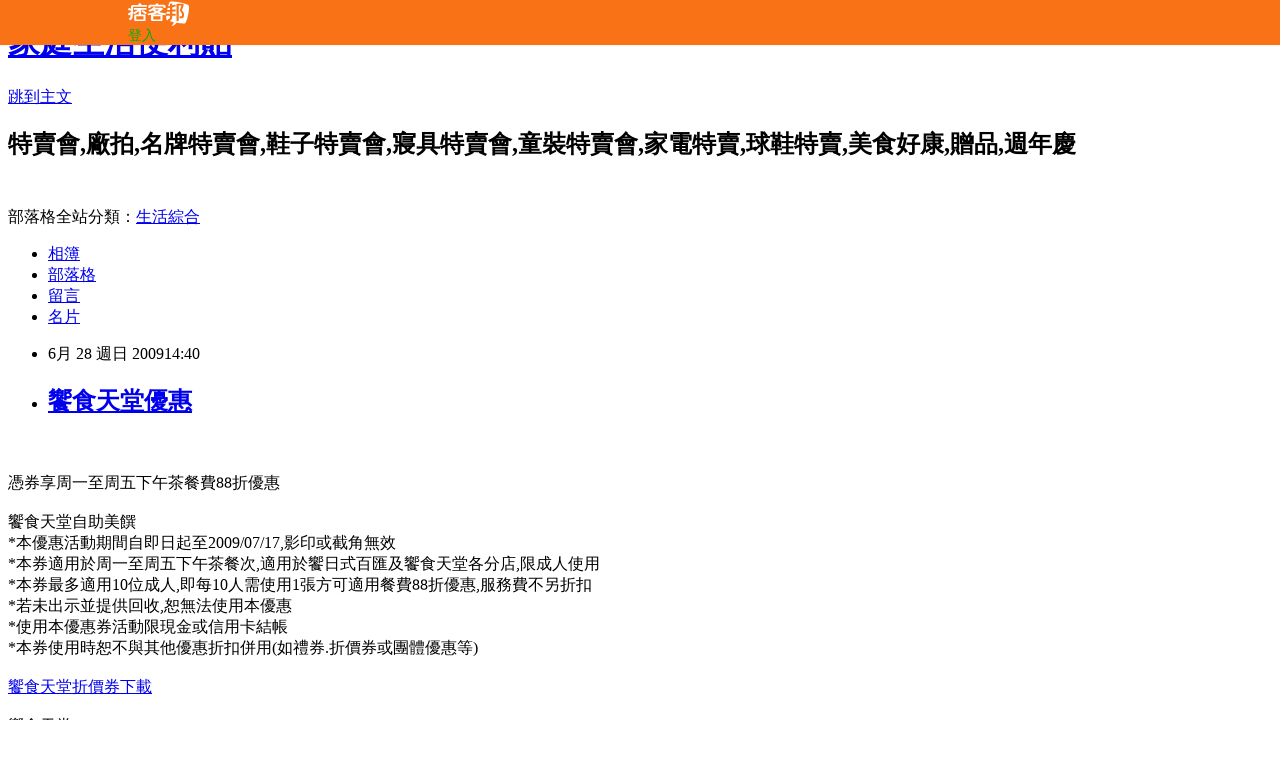

--- FILE ---
content_type: application/javascript
request_url: https://hotsale.pixnet.net/_next/static/chunks/f1209a4c389baac8.js
body_size: 45291
content:
(globalThis.TURBOPACK||(globalThis.TURBOPACK=[])).push(["object"==typeof document?document.currentScript:void 0,28541,e=>{"use strict";var t=e.i(43476),r=e.i(71645);function n({data:e}){let n=(0,r.useRef)(!1),i=e?.data||"";return(0,r.useEffect)(()=>{var e;if(n.current)return;n.current=!0;let t=document.getElementById("footer");if(!t)return;t.innerHTML="";let r=document.createRange();r.selectNode(t);let a=r.createContextualFragment(i),s=Array.from(a.querySelectorAll("script"));s.forEach(e=>e.remove()),t.appendChild(a),e=()=>{var e;let t;e=s,(t=r=>{if(r>=e.length)return;let n=e[r],i=document.createElement("script");for(let{name:e,value:t}of Array.from(n.attributes))i.setAttribute(e,t);if(n.src){i.src=n.src,i.async=!1,i.onload=()=>t(r+1),i.onerror=()=>t(r+1),document.body.appendChild(i);return}setTimeout(()=>{i.text=`
        try {
          ${n.textContent||""}
        } catch (e) {
          console.warn("[legacy footer script skipped]", e);
        }
      `,document.body.appendChild(i),t(r+1)},1e3)})(0)},requestAnimationFrame(()=>{requestAnimationFrame(e)})},[]),(0,t.jsx)("div",{id:"footer"})}e.s(["default",()=>n])},22315,(e,t,r)=>{e.e,t.exports=function(){"use strict";var e="millisecond",t="second",r="minute",n="hour",i="week",a="month",s="quarter",o="year",l="date",u="Invalid Date",d=/^(\d{4})[-/]?(\d{1,2})?[-/]?(\d{0,2})[Tt\s]*(\d{1,2})?:?(\d{1,2})?:?(\d{1,2})?[.:]?(\d+)?$/,c=/\[([^\]]+)]|Y{1,4}|M{1,4}|D{1,2}|d{1,4}|H{1,2}|h{1,2}|a|A|m{1,2}|s{1,2}|Z{1,2}|SSS/g,f=function(e,t,r){var n=String(e);return!n||n.length>=t?e:""+Array(t+1-n.length).join(r)+e},h="en",m={};m[h]={name:"en",weekdays:"Sunday_Monday_Tuesday_Wednesday_Thursday_Friday_Saturday".split("_"),months:"January_February_March_April_May_June_July_August_September_October_November_December".split("_"),ordinal:function(e){var t=["th","st","nd","rd"],r=e%100;return"["+e+(t[(r-20)%10]||t[r]||t[0])+"]"}};var p="$isDayjsObject",b=function(e){return e instanceof y||!(!e||!e[p])},g=function e(t,r,n){var i;if(!t)return h;if("string"==typeof t){var a=t.toLowerCase();m[a]&&(i=a),r&&(m[a]=r,i=a);var s=t.split("-");if(!i&&s.length>1)return e(s[0])}else{var o=t.name;m[o]=t,i=o}return!n&&i&&(h=i),i||!n&&h},x=function(e,t){if(b(e))return e.clone();var r="object"==typeof t?t:{};return r.date=e,r.args=arguments,new y(r)},v={s:f,z:function(e){var t=-e.utcOffset(),r=Math.abs(t);return(t<=0?"+":"-")+f(Math.floor(r/60),2,"0")+":"+f(r%60,2,"0")},m:function e(t,r){if(t.date()<r.date())return-e(r,t);var n=12*(r.year()-t.year())+(r.month()-t.month()),i=t.clone().add(n,a),s=r-i<0,o=t.clone().add(n+(s?-1:1),a);return+(-(n+(r-i)/(s?i-o:o-i))||0)},a:function(e){return e<0?Math.ceil(e)||0:Math.floor(e)},p:function(u){return({M:a,y:o,w:i,d:"day",D:l,h:n,m:r,s:t,ms:e,Q:s})[u]||String(u||"").toLowerCase().replace(/s$/,"")},u:function(e){return void 0===e}};v.l=g,v.i=b,v.w=function(e,t){return x(e,{locale:t.$L,utc:t.$u,x:t.$x,$offset:t.$offset})};var y=function(){function f(e){this.$L=g(e.locale,null,!0),this.parse(e),this.$x=this.$x||e.x||{},this[p]=!0}var h=f.prototype;return h.parse=function(e){this.$d=function(e){var t=e.date,r=e.utc;if(null===t)return new Date(NaN);if(v.u(t))return new Date;if(t instanceof Date)return new Date(t);if("string"==typeof t&&!/Z$/i.test(t)){var n=t.match(d);if(n){var i=n[2]-1||0,a=(n[7]||"0").substring(0,3);return r?new Date(Date.UTC(n[1],i,n[3]||1,n[4]||0,n[5]||0,n[6]||0,a)):new Date(n[1],i,n[3]||1,n[4]||0,n[5]||0,n[6]||0,a)}}return new Date(t)}(e),this.init()},h.init=function(){var e=this.$d;this.$y=e.getFullYear(),this.$M=e.getMonth(),this.$D=e.getDate(),this.$W=e.getDay(),this.$H=e.getHours(),this.$m=e.getMinutes(),this.$s=e.getSeconds(),this.$ms=e.getMilliseconds()},h.$utils=function(){return v},h.isValid=function(){return this.$d.toString()!==u},h.isSame=function(e,t){var r=x(e);return this.startOf(t)<=r&&r<=this.endOf(t)},h.isAfter=function(e,t){return x(e)<this.startOf(t)},h.isBefore=function(e,t){return this.endOf(t)<x(e)},h.$g=function(e,t,r){return v.u(e)?this[t]:this.set(r,e)},h.unix=function(){return Math.floor(this.valueOf()/1e3)},h.valueOf=function(){return this.$d.getTime()},h.startOf=function(e,s){var u=this,d=!!v.u(s)||s,c=v.p(e),f=function(e,t){var r=v.w(u.$u?Date.UTC(u.$y,t,e):new Date(u.$y,t,e),u);return d?r:r.endOf("day")},h=function(e,t){return v.w(u.toDate()[e].apply(u.toDate("s"),(d?[0,0,0,0]:[23,59,59,999]).slice(t)),u)},m=this.$W,p=this.$M,b=this.$D,g="set"+(this.$u?"UTC":"");switch(c){case o:return d?f(1,0):f(31,11);case a:return d?f(1,p):f(0,p+1);case i:var x=this.$locale().weekStart||0,y=(m<x?m+7:m)-x;return f(d?b-y:b+(6-y),p);case"day":case l:return h(g+"Hours",0);case n:return h(g+"Minutes",1);case r:return h(g+"Seconds",2);case t:return h(g+"Milliseconds",3);default:return this.clone()}},h.endOf=function(e){return this.startOf(e,!1)},h.$set=function(i,s){var u,d=v.p(i),c="set"+(this.$u?"UTC":""),f=((u={}).day=c+"Date",u[l]=c+"Date",u[a]=c+"Month",u[o]=c+"FullYear",u[n]=c+"Hours",u[r]=c+"Minutes",u[t]=c+"Seconds",u[e]=c+"Milliseconds",u)[d],h="day"===d?this.$D+(s-this.$W):s;if(d===a||d===o){var m=this.clone().set(l,1);m.$d[f](h),m.init(),this.$d=m.set(l,Math.min(this.$D,m.daysInMonth())).$d}else f&&this.$d[f](h);return this.init(),this},h.set=function(e,t){return this.clone().$set(e,t)},h.get=function(e){return this[v.p(e)]()},h.add=function(e,s){var l,u=this;e=Number(e);var d=v.p(s),c=function(t){var r=x(u);return v.w(r.date(r.date()+Math.round(t*e)),u)};if(d===a)return this.set(a,this.$M+e);if(d===o)return this.set(o,this.$y+e);if("day"===d)return c(1);if(d===i)return c(7);var f=((l={})[r]=6e4,l[n]=36e5,l[t]=1e3,l)[d]||1,h=this.$d.getTime()+e*f;return v.w(h,this)},h.subtract=function(e,t){return this.add(-1*e,t)},h.format=function(e){var t=this,r=this.$locale();if(!this.isValid())return r.invalidDate||u;var n=e||"YYYY-MM-DDTHH:mm:ssZ",i=v.z(this),a=this.$H,s=this.$m,o=this.$M,l=r.weekdays,d=r.months,f=r.meridiem,h=function(e,r,i,a){return e&&(e[r]||e(t,n))||i[r].slice(0,a)},m=function(e){return v.s(a%12||12,e,"0")},p=f||function(e,t,r){var n=e<12?"AM":"PM";return r?n.toLowerCase():n};return n.replace(c,function(e,n){return n||function(e){switch(e){case"YY":return String(t.$y).slice(-2);case"YYYY":return v.s(t.$y,4,"0");case"M":return o+1;case"MM":return v.s(o+1,2,"0");case"MMM":return h(r.monthsShort,o,d,3);case"MMMM":return h(d,o);case"D":return t.$D;case"DD":return v.s(t.$D,2,"0");case"d":return String(t.$W);case"dd":return h(r.weekdaysMin,t.$W,l,2);case"ddd":return h(r.weekdaysShort,t.$W,l,3);case"dddd":return l[t.$W];case"H":return String(a);case"HH":return v.s(a,2,"0");case"h":return m(1);case"hh":return m(2);case"a":return p(a,s,!0);case"A":return p(a,s,!1);case"m":return String(s);case"mm":return v.s(s,2,"0");case"s":return String(t.$s);case"ss":return v.s(t.$s,2,"0");case"SSS":return v.s(t.$ms,3,"0");case"Z":return i}return null}(e)||i.replace(":","")})},h.utcOffset=function(){return-(15*Math.round(this.$d.getTimezoneOffset()/15))},h.diff=function(e,l,u){var d,c=this,f=v.p(l),h=x(e),m=(h.utcOffset()-this.utcOffset())*6e4,p=this-h,b=function(){return v.m(c,h)};switch(f){case o:d=b()/12;break;case a:d=b();break;case s:d=b()/3;break;case i:d=(p-m)/6048e5;break;case"day":d=(p-m)/864e5;break;case n:d=p/36e5;break;case r:d=p/6e4;break;case t:d=p/1e3;break;default:d=p}return u?d:v.a(d)},h.daysInMonth=function(){return this.endOf(a).$D},h.$locale=function(){return m[this.$L]},h.locale=function(e,t){if(!e)return this.$L;var r=this.clone(),n=g(e,t,!0);return n&&(r.$L=n),r},h.clone=function(){return v.w(this.$d,this)},h.toDate=function(){return new Date(this.valueOf())},h.toJSON=function(){return this.isValid()?this.toISOString():null},h.toISOString=function(){return this.$d.toISOString()},h.toString=function(){return this.$d.toUTCString()},f}(),_=y.prototype;return x.prototype=_,[["$ms",e],["$s",t],["$m",r],["$H",n],["$W","day"],["$M",a],["$y",o],["$D",l]].forEach(function(e){_[e[1]]=function(t){return this.$g(t,e[0],e[1])}}),x.extend=function(e,t){return e.$i||(e(t,y,x),e.$i=!0),x},x.locale=g,x.isDayjs=b,x.unix=function(e){return x(1e3*e)},x.en=m[h],x.Ls=m,x.p={},x}()},38045,e=>{"use strict";var t=e.i(43476),r=e.i(22315);function n({post:e}){let n=r.unix(e.published_at);return(0,t.jsxs)("ul",{className:"article-head",children:[(0,t.jsxs)("li",{className:"publish",children:[(0,t.jsxs)("span",{className:"month",children:[n.format("MMM")," "]}),(0,t.jsxs)("span",{className:"date",children:[n.format("DD")," "]}),(0,t.jsxs)("span",{className:"day",children:[n.format("ddd")," "]}),(0,t.jsx)("span",{className:"year",children:n.format("YYYY")}),(0,t.jsx)("span",{className:"time",children:n.format("HH:mm")})]}),(0,t.jsx)("li",{className:"title",id:`article-${e.id}`,"data-site-category":e?.primaryChannel?.name,"data-site-category-id":e?.primaryChannel?.id,"data-article-link":e.post_url,children:(0,t.jsx)("h2",{children:(0,t.jsx)("a",{href:e.post_url,children:e.title})})})]})}e.s(["ArticleHead",()=>n])},43289,(e,t,r)=>{!function(n,i){if("function"==typeof define&&define.amd){let n;void 0!==(n=i(e.r,r,t))&&e.v(n)}else t.exports?t.exports=i():n.numeral=i()}(e.e,function(){var e,t,r,n,i,a={},s={},o={currentLocale:"en",zeroFormat:null,nullFormat:null,defaultFormat:"0,0",scalePercentBy100:!0},l={currentLocale:o.currentLocale,zeroFormat:o.zeroFormat,nullFormat:o.nullFormat,defaultFormat:o.defaultFormat,scalePercentBy100:o.scalePercentBy100};function u(e,t){this._input=e,this._value=t}return(n=function(e){var t,r,s,o;if(n.isNumeral(e))t=e.value();else if(0===e||void 0===e)t=0;else if(null===e||i.isNaN(e))t=null;else if("string"==typeof e)if(l.zeroFormat&&e===l.zeroFormat)t=0;else if(l.nullFormat&&e===l.nullFormat||!e.replace(/[^0-9]+/g,"").length)t=null;else{for(r in a)if((o="function"==typeof a[r].regexps.unformat?a[r].regexps.unformat():a[r].regexps.unformat)&&e.match(o)){s=a[r].unformat;break}t=(s=s||n._.stringToNumber)(e)}else t=Number(e)||null;return new u(e,t)}).version="2.0.6",n.isNumeral=function(e){return e instanceof u},n._=i={numberToFormat:function(e,t,r){var i,a,o,l,u,d,c,f=s[n.options.currentLocale],h=!1,m=!1,p=0,b="",g="",x=!1;if(a=Math.abs(e=e||0),n._.includes(t,"(")?(h=!0,t=t.replace(/[\(|\)]/g,"")):(n._.includes(t,"+")||n._.includes(t,"-"))&&(u=n._.includes(t,"+")?t.indexOf("+"):e<0?t.indexOf("-"):-1,t=t.replace(/[\+|\-]/g,"")),n._.includes(t,"a")&&(i=!!(i=t.match(/a(k|m|b|t)?/))&&i[1],n._.includes(t," a")&&(b=" "),t=t.replace(RegExp(b+"a[kmbt]?"),""),a>=1e12&&!i||"t"===i?(b+=f.abbreviations.trillion,e/=1e12):a<1e12&&a>=1e9&&!i||"b"===i?(b+=f.abbreviations.billion,e/=1e9):a<1e9&&a>=1e6&&!i||"m"===i?(b+=f.abbreviations.million,e/=1e6):(a<1e6&&a>=1e3&&!i||"k"===i)&&(b+=f.abbreviations.thousand,e/=1e3)),n._.includes(t,"[.]")&&(m=!0,t=t.replace("[.]",".")),o=e.toString().split(".")[0],l=t.split(".")[1],d=t.indexOf(","),p=(t.split(".")[0].split(",")[0].match(/0/g)||[]).length,l?(n._.includes(l,"[")?(l=(l=l.replace("]","")).split("["),g=n._.toFixed(e,l[0].length+l[1].length,r,l[1].length)):g=n._.toFixed(e,l.length,r),o=g.split(".")[0],g=n._.includes(g,".")?f.delimiters.decimal+g.split(".")[1]:"",m&&0===Number(g.slice(1))&&(g="")):o=n._.toFixed(e,0,r),b&&!i&&Number(o)>=1e3&&b!==f.abbreviations.trillion)switch(o=String(Number(o)/1e3),b){case f.abbreviations.thousand:b=f.abbreviations.million;break;case f.abbreviations.million:b=f.abbreviations.billion;break;case f.abbreviations.billion:b=f.abbreviations.trillion}if(n._.includes(o,"-")&&(o=o.slice(1),x=!0),o.length<p)for(var v=p-o.length;v>0;v--)o="0"+o;return d>-1&&(o=o.toString().replace(/(\d)(?=(\d{3})+(?!\d))/g,"$1"+f.delimiters.thousands)),0===t.indexOf(".")&&(o=""),c=o+g+(b||""),h?c=(h&&x?"(":"")+c+(h&&x?")":""):u>=0?c=0===u?(x?"-":"+")+c:c+(x?"-":"+"):x&&(c="-"+c),c},stringToNumber:function(e){var t,r,n,i=s[l.currentLocale],a=e,o={thousand:3,million:6,billion:9,trillion:12};if(l.zeroFormat&&e===l.zeroFormat)r=0;else if(l.nullFormat&&e===l.nullFormat||!e.replace(/[^0-9]+/g,"").length)r=null;else{for(t in r=1,"."!==i.delimiters.decimal&&(e=e.replace(/\./g,"").replace(i.delimiters.decimal,".")),o)if(n=RegExp("[^a-zA-Z]"+i.abbreviations[t]+"(?:\\)|(\\"+i.currency.symbol+")?(?:\\))?)?$"),a.match(n)){r*=Math.pow(10,o[t]);break}r*=((e.split("-").length+Math.min(e.split("(").length-1,e.split(")").length-1))%2?1:-1)*Number(e=e.replace(/[^0-9\.]+/g,""))}return r},isNaN:function(e){return"number"==typeof e&&isNaN(e)},includes:function(e,t){return -1!==e.indexOf(t)},insert:function(e,t,r){return e.slice(0,r)+t+e.slice(r)},reduce:function(e,t){if(this===null)throw TypeError("Array.prototype.reduce called on null or undefined");if("function"!=typeof t)throw TypeError(t+" is not a function");var r,n=Object(e),i=n.length>>>0,a=0;if(3==arguments.length)r=arguments[2];else{for(;a<i&&!(a in n);)a++;if(a>=i)throw TypeError("Reduce of empty array with no initial value");r=n[a++]}for(;a<i;a++)a in n&&(r=t(r,n[a],a,n));return r},multiplier:function(e){var t=e.toString().split(".");return t.length<2?1:Math.pow(10,t[1].length)},correctionFactor:function(){var e=Array.prototype.slice.call(arguments);return e.reduce(function(e,t){var r=i.multiplier(t);return e>r?e:r},1)},toFixed:function(e,t,r,n){var i,a,s,o,l=e.toString().split("."),u=t-(n||0);return s=Math.pow(10,i=2===l.length?Math.min(Math.max(l[1].length,u),t):u),o=(r(e+"e+"+i)/s).toFixed(i),n>t-i&&(a=RegExp("\\.?0{1,"+(n-(t-i))+"}$"),o=o.replace(a,"")),o}},n.options=l,n.formats=a,n.locales=s,n.locale=function(e){return e&&(l.currentLocale=e.toLowerCase()),l.currentLocale},n.localeData=function(e){if(!e)return s[l.currentLocale];if(!s[e=e.toLowerCase()])throw Error("Unknown locale : "+e);return s[e]},n.reset=function(){for(var e in o)l[e]=o[e]},n.zeroFormat=function(e){l.zeroFormat="string"==typeof e?e:null},n.nullFormat=function(e){l.nullFormat="string"==typeof e?e:null},n.defaultFormat=function(e){l.defaultFormat="string"==typeof e?e:"0.0"},n.register=function(e,t,r){if(t=t.toLowerCase(),this[e+"s"][t])throw TypeError(t+" "+e+" already registered.");return this[e+"s"][t]=r,r},n.validate=function(e,t){var r,i,a,s,o,l,u,d;if("string"!=typeof e&&(e+="",console.warn&&console.warn("Numeral.js: Value is not string. It has been co-erced to: ",e)),(e=e.trim()).match(/^\d+$/))return!0;if(""===e)return!1;try{u=n.localeData(t)}catch(e){u=n.localeData(n.locale())}if(a=u.currency.symbol,o=u.abbreviations,r=u.delimiters.decimal,i="."===u.delimiters.thousands?"\\.":u.delimiters.thousands,null!==(d=e.match(/^[^\d]+/))&&(e=e.substr(1),d[0]!==a)||null!==(d=e.match(/[^\d]+$/))&&(e=e.slice(0,-1),d[0]!==o.thousand&&d[0]!==o.million&&d[0]!==o.billion&&d[0]!==o.trillion))return!1;if(l=RegExp(i+"{2}"),!e.match(/[^\d.,]/g))if((s=e.split(r)).length>2);else if(s.length<2)return!!s[0].match(/^\d+.*\d$/)&&!s[0].match(l);else if(1===s[0].length)return!!s[0].match(/^\d+$/)&&!s[0].match(l)&&!!s[1].match(/^\d+$/);else return!!s[0].match(/^\d+.*\d$/)&&!s[0].match(l)&&!!s[1].match(/^\d+$/);return!1},n.fn=u.prototype={clone:function(){return n(this)},format:function(e,t){var r,i,s,o=this._value,u=e||l.defaultFormat;if(t=t||Math.round,0===o&&null!==l.zeroFormat)i=l.zeroFormat;else if(null===o&&null!==l.nullFormat)i=l.nullFormat;else{for(r in a)if(u.match(a[r].regexps.format)){s=a[r].format;break}i=(s=s||n._.numberToFormat)(o,u,t)}return i},value:function(){return this._value},input:function(){return this._input},set:function(e){return this._value=Number(e),this},add:function(e){var t=i.correctionFactor.call(null,this._value,e);return this._value=i.reduce([this._value,e],function(e,r,n,i){return e+Math.round(t*r)},0)/t,this},subtract:function(e){var t=i.correctionFactor.call(null,this._value,e);return this._value=i.reduce([e],function(e,r,n,i){return e-Math.round(t*r)},Math.round(this._value*t))/t,this},multiply:function(e){return this._value=i.reduce([this._value,e],function(e,t,r,n){var a=i.correctionFactor(e,t);return Math.round(e*a)*Math.round(t*a)/Math.round(a*a)},1),this},divide:function(e){return this._value=i.reduce([this._value,e],function(e,t,r,n){var a=i.correctionFactor(e,t);return Math.round(e*a)/Math.round(t*a)}),this},difference:function(e){return Math.abs(n(this._value).subtract(e).value())}},n.register("locale","en",{delimiters:{thousands:",",decimal:"."},abbreviations:{thousand:"k",million:"m",billion:"b",trillion:"t"},ordinal:function(e){var t=e%10;return 1==~~(e%100/10)?"th":1===t?"st":2===t?"nd":3===t?"rd":"th"},currency:{symbol:"$"}}),n.register("format","bps",{regexps:{format:/(BPS)/,unformat:/(BPS)/},format:function(e,t,r){var i,a=n._.includes(t," BPS")?" ":"";return e*=1e4,t=t.replace(/\s?BPS/,""),i=n._.numberToFormat(e,t,r),n._.includes(i,")")?((i=i.split("")).splice(-1,0,a+"BPS"),i=i.join("")):i=i+a+"BPS",i},unformat:function(e){return+(1e-4*n._.stringToNumber(e)).toFixed(15)}}),t={base:1024,suffixes:["B","KiB","MiB","GiB","TiB","PiB","EiB","ZiB","YiB"]},r="("+(r=(e={base:1e3,suffixes:["B","KB","MB","GB","TB","PB","EB","ZB","YB"]}).suffixes.concat(t.suffixes.filter(function(t){return 0>e.suffixes.indexOf(t)})).join("|")).replace("B","B(?!PS)")+")",n.register("format","bytes",{regexps:{format:/([0\s]i?b)/,unformat:new RegExp(r)},format:function(r,i,a){var s,o,l,u=n._.includes(i,"ib")?t:e,d=n._.includes(i," b")||n._.includes(i," ib")?" ":"";for(s=0,i=i.replace(/\s?i?b/,"");s<=u.suffixes.length;s++)if(o=Math.pow(u.base,s),l=Math.pow(u.base,s+1),null===r||0===r||r>=o&&r<l){d+=u.suffixes[s],o>0&&(r/=o);break}return n._.numberToFormat(r,i,a)+d},unformat:function(r){var i,a,s=n._.stringToNumber(r);if(s){for(i=e.suffixes.length-1;i>=0;i--){if(n._.includes(r,e.suffixes[i])){a=Math.pow(e.base,i);break}if(n._.includes(r,t.suffixes[i])){a=Math.pow(t.base,i);break}}s*=a||1}return s}}),n.register("format","currency",{regexps:{format:/(\$)/},format:function(e,t,r){var i,a,s=n.locales[n.options.currentLocale],o={before:t.match(/^([\+|\-|\(|\s|\$]*)/)[0],after:t.match(/([\+|\-|\)|\s|\$]*)$/)[0]};for(t=t.replace(/\s?\$\s?/,""),i=n._.numberToFormat(e,t,r),e>=0?(o.before=o.before.replace(/[\-\(]/,""),o.after=o.after.replace(/[\-\)]/,"")):!(e<0)||n._.includes(o.before,"-")||n._.includes(o.before,"(")||(o.before="-"+o.before),a=0;a<o.before.length;a++)switch(o.before[a]){case"$":i=n._.insert(i,s.currency.symbol,a);break;case" ":i=n._.insert(i," ",a+s.currency.symbol.length-1)}for(a=o.after.length-1;a>=0;a--)switch(o.after[a]){case"$":i=a===o.after.length-1?i+s.currency.symbol:n._.insert(i,s.currency.symbol,-(o.after.length-(1+a)));break;case" ":i=a===o.after.length-1?i+" ":n._.insert(i," ",-(o.after.length-(1+a)+s.currency.symbol.length-1))}return i}}),n.register("format","exponential",{regexps:{format:/(e\+|e-)/,unformat:/(e\+|e-)/},format:function(e,t,r){var i=("number"!=typeof e||n._.isNaN(e)?"0e+0":e.toExponential()).split("e");return t=t.replace(/e[\+|\-]{1}0/,""),n._.numberToFormat(Number(i[0]),t,r)+"e"+i[1]},unformat:function(e){var t=n._.includes(e,"e+")?e.split("e+"):e.split("e-"),r=Number(t[0]),i=Number(t[1]);return i=n._.includes(e,"e-")?i*=-1:i,n._.reduce([r,Math.pow(10,i)],function(e,t,r,i){var a=n._.correctionFactor(e,t);return e*a*(t*a)/(a*a)},1)}}),n.register("format","ordinal",{regexps:{format:/(o)/},format:function(e,t,r){var i=n.locales[n.options.currentLocale],a=n._.includes(t," o")?" ":"";return t=t.replace(/\s?o/,""),a+=i.ordinal(e),n._.numberToFormat(e,t,r)+a}}),n.register("format","percentage",{regexps:{format:/(%)/,unformat:/(%)/},format:function(e,t,r){var i,a=n._.includes(t," %")?" ":"";return n.options.scalePercentBy100&&(e*=100),t=t.replace(/\s?\%/,""),i=n._.numberToFormat(e,t,r),n._.includes(i,")")?((i=i.split("")).splice(-1,0,a+"%"),i=i.join("")):i=i+a+"%",i},unformat:function(e){var t=n._.stringToNumber(e);return n.options.scalePercentBy100?.01*t:t}}),n.register("format","time",{regexps:{format:/(:)/,unformat:/(:)/},format:function(e,t,r){var n=Math.floor(e/60/60),i=Math.floor((e-60*n*60)/60),a=Math.round(e-60*n*60-60*i);return n+":"+(i<10?"0"+i:i)+":"+(a<10?"0"+a:a)},unformat:function(e){var t=e.split(":"),r=0;return 3===t.length?(r+=60*Number(t[0])*60,r+=60*Number(t[1]),r+=Number(t[2])):2===t.length&&(r+=60*Number(t[0]),r+=Number(t[1])),Number(r)}}),n})},96195,e=>{"use strict";var t=e.i(43476);let r=Symbol.for("@ts-pattern/matcher"),n=Symbol.for("@ts-pattern/isVariadic"),i="@ts-pattern/anonymous-select-key",a=e=>!!(e&&"object"==typeof e),s=e=>e&&!!e[r],o=(e,t,i)=>{if(s(e)){let{matched:n,selections:a}=e[r]().match(t);return n&&a&&Object.keys(a).forEach(e=>i(e,a[e])),n}if(a(e)){if(!a(t))return!1;if(Array.isArray(e)){if(!Array.isArray(t))return!1;let r=[],a=[],l=[];for(let t of e.keys()){let i=e[t];s(i)&&i[n]?l.push(i):l.length?a.push(i):r.push(i)}if(l.length){if(l.length>1)throw Error("Pattern error: Using `...P.array(...)` several times in a single pattern is not allowed.");if(t.length<r.length+a.length)return!1;let e=t.slice(0,r.length),n=0===a.length?[]:t.slice(-a.length),s=t.slice(r.length,0===a.length?1/0:-a.length);return r.every((t,r)=>o(t,e[r],i))&&a.every((e,t)=>o(e,n[t],i))&&(0===l.length||o(l[0],s,i))}return e.length===t.length&&e.every((e,r)=>o(e,t[r],i))}return Reflect.ownKeys(e).every(n=>{let a=e[n];return(n in t||s(a)&&"optional"===a[r]().matcherType)&&o(a,t[n],i)})}return Object.is(t,e)},l=e=>{var t,n,i;return a(e)?s(e)?null!=(t=null==(n=(i=e[r]()).getSelectionKeys)?void 0:n.call(i))?t:[]:Array.isArray(e)?u(e,l):u(Object.values(e),l):[]},u=(e,t)=>e.reduce((e,r)=>e.concat(t(r)),[]);function d(e){return Object.assign(e,{optional:()=>{var t;return t=e,d({[r]:()=>({match:e=>{let r={},n=(e,t)=>{r[e]=t};return void 0===e?(l(t).forEach(e=>n(e,void 0)),{matched:!0,selections:r}):{matched:o(t,e,n),selections:r}},getSelectionKeys:()=>l(t),matcherType:"optional"})})},and:t=>c(e,t),or:t=>(function(...e){return d({[r]:()=>({match:t=>{let r={},n=(e,t)=>{r[e]=t};return u(e,l).forEach(e=>n(e,void 0)),{matched:e.some(e=>o(e,t,n)),selections:r}},getSelectionKeys:()=>u(e,l),matcherType:"or"})})})(e,t),select:t=>void 0===t?h(e):h(t,e)})}function c(...e){return d({[r]:()=>({match:t=>{let r={},n=(e,t)=>{r[e]=t};return{matched:e.every(e=>o(e,t,n)),selections:r}},getSelectionKeys:()=>u(e,l),matcherType:"and"})})}function f(e){return{[r]:()=>({match:t=>({matched:!!e(t)})})}}function h(...e){let t="string"==typeof e[0]?e[0]:void 0,n=2===e.length?e[1]:"string"==typeof e[0]?void 0:e[0];return d({[r]:()=>({match:e=>{let r={[null!=t?t:i]:e};return{matched:void 0===n||o(n,e,(e,t)=>{r[e]=t}),selections:r}},getSelectionKeys:()=>[null!=t?t:i].concat(void 0===n?[]:l(n))})})}function m(e){return!0}function p(e){return"number"==typeof e}function b(e){return"string"==typeof e}function g(e){return"bigint"==typeof e}d(f(m)),d(f(m));let x=e=>Object.assign(d(e),{startsWith:t=>x(c(e,f(e=>b(e)&&e.startsWith(t)))),endsWith:t=>x(c(e,f(e=>b(e)&&e.endsWith(t)))),minLength:t=>x(c(e,f(e=>b(e)&&e.length>=t))),length:t=>x(c(e,f(e=>b(e)&&e.length===t))),maxLength:t=>x(c(e,f(e=>b(e)&&e.length<=t))),includes:t=>x(c(e,f(e=>b(e)&&e.includes(t)))),regex:t=>x(c(e,f(e=>b(e)&&!!e.match(t))))}),v=(x(f(b)),e=>Object.assign(d(e),{between:(t,r)=>v(c(e,f(e=>p(e)&&t<=e&&r>=e))),lt:t=>v(c(e,f(e=>p(e)&&e<t))),gt:t=>v(c(e,f(e=>p(e)&&e>t))),lte:t=>v(c(e,f(e=>p(e)&&e<=t))),gte:t=>v(c(e,f(e=>p(e)&&e>=t))),int:()=>v(c(e,f(e=>p(e)&&Number.isInteger(e)))),finite:()=>v(c(e,f(e=>p(e)&&Number.isFinite(e)))),positive:()=>v(c(e,f(e=>p(e)&&e>0))),negative:()=>v(c(e,f(e=>p(e)&&e<0)))})),y=(v(f(p)),e=>Object.assign(d(e),{between:(t,r)=>y(c(e,f(e=>g(e)&&t<=e&&r>=e))),lt:t=>y(c(e,f(e=>g(e)&&e<t))),gt:t=>y(c(e,f(e=>g(e)&&e>t))),lte:t=>y(c(e,f(e=>g(e)&&e<=t))),gte:t=>y(c(e,f(e=>g(e)&&e>=t))),positive:()=>y(c(e,f(e=>g(e)&&e>0))),negative:()=>y(c(e,f(e=>g(e)&&e<0)))}));y(f(g)),d(f(function(e){return"boolean"==typeof e})),d(f(function(e){return"symbol"==typeof e})),d(f(function(e){return null==e})),d(f(function(e){return null!=e}));class _ extends Error{constructor(e){let t;try{t=JSON.stringify(e)}catch(r){t=e}super(`Pattern matching error: no pattern matches value ${t}`),this.input=void 0,this.input=e}}let w={matched:!1,value:void 0};class j{constructor(e,t){this.input=void 0,this.state=void 0,this.input=e,this.state=t}with(...e){let t;if(this.state.matched)return this;let r=e[e.length-1],n=[e[0]];3===e.length&&"function"==typeof e[1]?t=e[1]:e.length>2&&n.push(...e.slice(1,e.length-1));let a=!1,s={},l=(e,t)=>{a=!0,s[e]=t},u=n.some(e=>o(e,this.input,l))&&(!t||t(this.input))?{matched:!0,value:r(a?i in s?s[i]:s:this.input,this.input)}:w;return new j(this.input,u)}when(e,t){if(this.state.matched)return this;let r=!!e(this.input);return new j(this.input,r?{matched:!0,value:t(this.input,this.input)}:w)}otherwise(e){return this.state.matched?this.state.value:e(this.input)}exhaustive(e=M){return this.state.matched?this.state.value:e(this.input)}run(){return this.exhaustive()}returnType(){return this}narrow(){return this}}function M(e){throw new _(e)}var $=e.i(71645);function N({row:e}){let r=(0,$.useRef)(!1),n=e?.data||"";return(0,$.useEffect)(()=>{var t;if(r.current)return;if(r.current=!0,!S(e.identifier))return void console.log("Invalid custom widget identifier:",e.identifier);let i=document.querySelector(`#${S(e.identifier)} .box-text.entry-content`);if(!i)return;i.innerHTML="";let a=document.createRange();a.selectNode(i);let s=a.createContextualFragment(n),o=Array.from(s.querySelectorAll("script"));o.forEach(e=>e.remove()),i.appendChild(s),t=()=>{var e,t;let r;e=i,t=o,(r=n=>{if(n>=t.length)return;let i=t[n],a=document.createElement("script");for(let{name:e,value:t}of Array.from(i.attributes))a.setAttribute(e,t);if(i.src){a.src=i.src,a.async=!1,a.onload=()=>r(n+1),a.onerror=()=>r(n+1),e.appendChild(a);return}setTimeout(()=>{a.text=`
        try {
          ${i.textContent||""}
        } catch (e) {
          console.warn("[legacy footer script skipped]", e);
        }
      `,e.appendChild(a),r(n+1)},1e3)})(0)},requestAnimationFrame(()=>{requestAnimationFrame(t)})},[]),(0,t.jsxs)("div",{className:"hslice box","data-identifier":e.identifier,id:S(e.identifier),children:[(0,t.jsx)("h4",{className:"box-title entry-title",suppressHydrationWarning:!0,dangerouslySetInnerHTML:{__html:e?.title||""}}),(0,t.jsx)("div",{className:"box-text entry-content"})]},e.id)}function S(e){return e.startsWith("cus")?e.replace("cus","box"):""}var k=e.i(43289);function D({row:e,blog:r}){let[n,i]=(0,$.useState)({});return(0,t.jsxs)("div",{className:"hslice box","data-identifier":e?.identifier,id:"category",children:[(0,t.jsx)("h4",{className:"box-title entry-title",children:e?.title}),(0,t.jsxs)("div",{className:"box-text entry-content",children:[(0,t.jsx)("div",{className:"box-more"}),e?.data?.filter(e=>e?.type==="folder").map(e=>{let a=n[e?.id];return(0,t.jsxs)("div",{className:"inner-box",children:[(0,t.jsxs)("h6",{style:{cursor:"pointer"},onClick:()=>{var t;return t=e.id,void i(e=>({...e,[t]:!e[t]}))},children:[(0,t.jsx)("img",{id:`category-${e?.id}-switch`,src:a?"//s.pixfs.net/blog/images/choc/minus.gif":"//s.pixfs.net/blog/images/choc/plus.gif",border:"0",alt:"toggle",width:"11",height:"11"})," ",e?.name," (",e?.children?.length,")"]}),(0,t.jsx)("ul",{className:`category-${e?.id}`,style:{display:a?"block":"none"},children:e?.children?.map(e=>(0,t.jsx)("li",{children:(0,t.jsxs)("a",{href:`${r?.urls?.blog_url}/categories/${e?.id}`,children:[e?.name," (",e?.post_count?(0,k.default)(e?.post_count).format("0,0"):0,")"]})},e.id))})]},e?.id??e?.name)}),(0,t.jsxs)("ul",{children:[e?.data?.filter(e=>e?.type==="category").map(e=>(0,t.jsx)("li",{children:(0,t.jsxs)("a",{href:`${r?.urls?.blog_url}/categories/${e?.id}`,children:[e?.name," (",e?.post_count?(0,k.default)(e?.post_count).format("0,0"):0,")"]})},e?.id)),(0,t.jsx)("li",{children:(0,t.jsx)("a",{href:r?.urls?.blog_url,children:"未分類文章 (1)"})})]})]})]},e?.id)}var F=e.i(35548);function T({blog:e}){let{query:r}=(0,F.useCustom)({method:"get",url:"/api/blog/hits"}),n=r.data?.data.views_today||0,i=r.data?.data.views_total||0;return(0,t.jsxs)("div",{className:"hslice box",id:"counter",children:[(0,t.jsx)("h4",{className:"box-title entry-title",children:"參觀人氣"}),(0,t.jsx)("div",{className:"box-text entry-content",children:(0,t.jsxs)("ul",{children:[(0,t.jsxs)("li",{children:["本日人氣：",r.isSuccess&&(0,t.jsx)("span",{id:"blog_hit_daily",children:(0,k.default)(n).format("0,0")})]}),(0,t.jsxs)("li",{children:["累積人氣：",r.isSuccess&&(0,t.jsx)("span",{id:"blog_hit_total",children:(0,k.default)(i).format("0,0")})]})]})})]})}function L({row:e}){return(0,t.jsxs)("div",{className:"hslice box","data-identifier":e?.identifier,id:"hot-article",children:[(0,t.jsx)("h4",{className:"box-title entry-title",children:e?.title}),(0,t.jsx)("div",{className:"box-text entry-content",children:(0,t.jsx)("ul",{id:"hotArtUl",children:e?.data?.map(e=>{let r=(e?.stats?.views??0)+(e?.stats?.views_today??0);return(0,t.jsx)("li",{children:(0,t.jsxs)("a",{href:e?.post_url,children:[(0,t.jsxs)("span",{children:["(",(0,k.default)(r).format("0,0"),")"]}),e?.title]})},e?.id)})})})]},e?.id)}function Y({row:e}){return(0,t.jsxs)("div",{className:"hslice box","data-identifier":e?.identifier,id:"hot-article",children:[(0,t.jsx)("h4",{className:"box-title entry-title",children:e?.title}),(0,t.jsx)("div",{className:"box-text entry-content",children:(0,t.jsx)("ul",{id:"last-article-box",children:e?.data?.map(e=>(0,t.jsx)("li",{children:(0,t.jsx)("a",{href:e?.post_url,children:e?.title})},e?.id))})})]},e?.id)}function R({row:e,blog:r}){return(0,t.jsxs)("div",{id:"user-info",className:"hslice box",children:[(0,t.jsx)("h4",{className:"box-title entry-title",children:e?.title}),(0,t.jsxs)("div",{className:"box-text entry-content",children:[(0,t.jsx)("a",{className:"user-img",href:r?.urls?.card_url,children:(0,t.jsx)("img",{src:r?.owner?.avatar,alt:r?.owner?.display_name,loading:"lazy",style:{width:"90px",height:"90px"}})}),(0,t.jsx)("div",{className:"user-action hoverable",children:(0,t.jsx)("button",{"data-follow-state":"關注",className:"subscribe-btn member"})}),(0,t.jsxs)("dl",{children:[(0,t.jsx)("dt",{children:"暱稱："}),(0,t.jsx)("dd",{children:r?.owner?.display_name}),(0,t.jsx)("dt",{children:"分類："}),(0,t.jsx)("dd",{children:(0,t.jsx)("a",{href:r?.urls?.blog_url,children:r?.taxonomy?.name})}),(0,t.jsx)("dt",{children:"好友："}),(0,t.jsx)("dd",{children:"累積中"}),(0,t.jsx)("dt",{children:"地區："}),(0,t.jsx)("dd",{children:r?.owner?.login_city})]})]})]})}function C({row:e,blog:r}){var n;let{identifier:i}=e;return new j({type:(n=i).startsWith("pix")?"pixnet":n.startsWith("cus")?"custom":void 0,identifier:i},w).with({type:"pixnet",identifier:"pixMyPlace"},()=>(0,t.jsx)(R,{row:e,blog:r})).with({type:"pixnet",identifier:"pixHits"},()=>(0,t.jsx)(T,{blog:r})).with({type:"pixnet",identifier:"pixHotArticle"},()=>(0,t.jsx)(L,{row:e})).with({type:"pixnet",identifier:"pixLatestArticle"},()=>(0,t.jsx)(Y,{row:e})).with({type:"pixnet",identifier:"pixLatestComment"},()=>null).with({type:"pixnet",identifier:"pixCategory"},()=>(0,t.jsx)(D,{row:e,blog:r})).otherwise(()=>(0,t.jsx)(N,{row:e}))}e.s(["Widget",()=>C],96195)},68397,e=>{e.v({avatar:"avatar-module__CwA1ma__avatar",avatarFallback:"avatar-module__CwA1ma__avatarFallback",avatarImage:"avatar-module__CwA1ma__avatarImage"})},65156,e=>{e.v({button:"button-module__iRxMpq__button","size-default":"button-module__iRxMpq__size-default","size-icon":"button-module__iRxMpq__size-icon","size-icon-lg":"button-module__iRxMpq__size-icon-lg","size-icon-sm":"button-module__iRxMpq__size-icon-sm","size-lg":"button-module__iRxMpq__size-lg","size-sm":"button-module__iRxMpq__size-sm","variant-default":"button-module__iRxMpq__variant-default","variant-destructive":"button-module__iRxMpq__variant-destructive","variant-ghost":"button-module__iRxMpq__variant-ghost","variant-link":"button-module__iRxMpq__variant-link","variant-outline":"button-module__iRxMpq__variant-outline","variant-secondary":"button-module__iRxMpq__variant-secondary"})},34779,e=>{e.v({avatar:"desktop-navbar-module__tuy7SG__avatar",avatarFallback:"desktop-navbar-module__tuy7SG__avatarFallback",avatarImage:"desktop-navbar-module__tuy7SG__avatarImage",image:"desktop-navbar-module__tuy7SG__image",navbarInner:"desktop-navbar-module__tuy7SG__navbarInner",navbarWrapper:"desktop-navbar-module__tuy7SG__navbarWrapper",resetButton:"desktop-navbar-module__tuy7SG__resetButton"})},50615,e=>{e.v({drawerContent:"drawer-module__Q8ULyq__drawerContent",drawerDescription:"drawer-module__Q8ULyq__drawerDescription",drawerFooter:"drawer-module__Q8ULyq__drawerFooter",drawerHandle:"drawer-module__Q8ULyq__drawerHandle",drawerHeader:"drawer-module__Q8ULyq__drawerHeader",drawerOverlay:"drawer-module__Q8ULyq__drawerOverlay",drawerTitle:"drawer-module__Q8ULyq__drawerTitle","fade-in":"drawer-module__Q8ULyq__fade-in","fade-out":"drawer-module__Q8ULyq__fade-out"})},63028,e=>{e.v({separator:"separator-module__rKewjG__separator"})},34987,e=>{"use strict";e.i(47167);var t=e.i(43476),r=e.i(72520),n=e.i(92270),i=e.i(97456),a=e.i(75157),s=e.i(68397);function o({className:e,...r}){return(0,t.jsx)(i.Root,{"data-slot":"avatar",className:(0,a.cn)(s.default.avatar,e),...r})}function l({className:e,...r}){return(0,t.jsx)(i.Image,{"data-slot":"avatar-image",className:(0,a.cn)(s.default.avatarImage,e),...r})}function u({className:e,...r}){return(0,t.jsx)(i.Fallback,{"data-slot":"avatar-fallback",className:(0,a.cn)(s.default.avatarFallback,e),...r})}var d=e.i(91918),c=e.i(65156);function f({className:e,variant:r="default",size:n="default",asChild:i=!1,...s}){let o=i?d.Slot:"button";return(0,t.jsx)(o,{"data-slot":"button",className:(0,a.cn)(c.default.button,c.default[`variant-${r}`],c.default[`size-${n}`],e),...s})}var h=e.i(34779),m=e.i(94527),p=e.i(50615);function b(e){return(0,t.jsx)(m.Drawer.Root,{"data-slot":"drawer",...e})}function g(e){return(0,t.jsx)(m.Drawer.Trigger,{"data-slot":"drawer-trigger",...e})}function x(e){return(0,t.jsx)(m.Drawer.Portal,{"data-slot":"drawer-portal",...e})}function v(e){return(0,t.jsx)(m.Drawer.Overlay,{"data-slot":"drawer-overlay",className:p.default.drawerOverlay,...e})}function y({className:e,children:r,...n}){return(0,t.jsxs)(x,{children:[(0,t.jsx)(v,{}),(0,t.jsxs)(m.Drawer.Content,{"data-slot":"drawer-content",className:p.default.drawerContent,...n,children:[(0,t.jsx)("div",{className:p.default.drawerHandle}),r]})]})}function _(e){return(0,t.jsx)("div",{"data-slot":"drawer-header",className:p.default.drawerHeader,...e})}function w(e){return(0,t.jsx)("div",{"data-slot":"drawer-footer",className:p.default.drawerFooter,...e})}function j(e){return(0,t.jsx)(m.Drawer.Title,{"data-slot":"drawer-title",className:p.default.drawerTitle,...e})}var M=e.i(86392),$=e.i(63028);function N({className:e,orientation:r="horizontal",decorative:n=!0,...i}){return(0,t.jsx)(M.Root,{"data-slot":"separator",decorative:n,orientation:r,className:(0,a.cn)($.default.separator,e),...i})}function S({session:e}){return(0,t.jsxs)(t.Fragment,{children:[(0,t.jsx)("style",{children:`
        [data-vaul-overlay][data-vaul-snap-points-overlay="true"] {
          z-index: 998;
        }
      `}),(0,t.jsxs)(b,{direction:"right",children:[(0,t.jsx)(g,{className:h.default.resetButton,children:(0,t.jsxs)(o,{children:[(0,t.jsx)(l,{src:e?.avatar,alt:e?.display_name}),(0,t.jsx)(u,{style:{backgroundColor:"#f9fafb",color:"black"},children:e?.display_name?.[0]||""})]})}),(0,t.jsxs)(y,{style:{maxWidth:"320px",zIndex:1e3},children:[(0,t.jsxs)(_,{style:{padding:16},children:[(0,t.jsxs)("div",{style:{display:"flex",alignItems:"center",gap:"8px",textAlign:"left",fontSize:"14px"},children:[(0,t.jsxs)(o,{children:[(0,t.jsx)(l,{src:e?.avatar,alt:e?.display_name}),(0,t.jsx)(u,{style:{backgroundColor:"#f9fafb"},children:e?.display_name?.[0]||""})]}),(0,t.jsxs)("div",{style:{display:"grid",flexGrow:1,textAlign:"left",fontSize:"14px",lineHeight:"1.25rem"},children:[(0,t.jsx)("span",{className:"truncate font-medium",style:{overflow:"hidden",textOverflow:"ellipsis",whiteSpace:"nowrap",fontWeight:500},children:e?.display_name}),(0,t.jsx)("span",{className:"text-muted-foreground truncate text-xs",style:{fontSize:"12px",color:"#737373",overflow:"hidden",textOverflow:"ellipsis",whiteSpace:"nowrap"},children:e?.blog_id||"-"})]})]}),(0,t.jsx)(j,{style:{display:"none"},children:e?.display_name})]}),(0,t.jsx)(N,{}),(0,t.jsxs)("div",{style:{backgroundColor:"#f5f5f5",height:"100%",padding:"16px"},children:[(0,t.jsx)(f,{className:"bg-background flex h-12 w-full justify-between rounded-none rounded-t-lg border-b !px-4 shadow-none",variant:"ghost",asChild:!0,style:{backgroundColor:"#ffffff",display:"flex",height:"48px",boxSizing:"border-box",justifyContent:"space-between",borderTopLeftRadius:"8px",borderTopRightRadius:"8px",borderBottomLeftRadius:0,borderBottomRightRadius:0,borderBottom:"1px solid #e5e5e5",paddingLeft:"16px",paddingRight:"16px",boxShadow:"none",color:"inherit"},children:(0,t.jsxs)("a",{href:"/",style:{textDecoration:"none"},children:["我的部落格",(0,t.jsx)(r.ArrowRight,{})]})}),(0,t.jsx)(f,{className:"bg-background flex h-12 w-full justify-between rounded-none border-b !px-4 shadow-none",variant:"ghost",asChild:!0,style:{backgroundColor:"#ffffff",display:"flex",height:"48px",boxSizing:"border-box",borderRadius:"0px",justifyContent:"space-between",borderBottom:"1px solid #e5e5e5",paddingLeft:"16px",paddingRight:"16px",boxShadow:"none",color:"inherit"},children:(0,t.jsxs)("a",{href:"https://panel.pixnet.tw",target:"_blank",rel:"noreferrer",style:{textDecoration:"none"},children:["我的部落格後台",(0,t.jsx)(r.ArrowRight,{})]})}),(0,t.jsx)(f,{className:"bg-background flex h-12 w-full justify-between rounded-none rounded-b-lg border-b !px-4 shadow-none",variant:"ghost",asChild:!0,style:{backgroundColor:"#ffffff",display:"flex",height:"48px",boxSizing:"border-box",justifyContent:"space-between",borderTopLeftRadius:"0px",borderTopRightRadius:"0px",borderBottomLeftRadius:"8px",borderBottomRightRadius:"8px",paddingLeft:"16px",paddingRight:"16px",boxShadow:"none",color:"inherit"},children:(0,t.jsxs)("a",{href:"https://account.pixnet.tw",target:"_blank",rel:"noreferrer",style:{textDecoration:"none"},children:["我的帳號",(0,t.jsx)(r.ArrowRight,{})]})})]}),(0,t.jsx)(w,{style:{backgroundColor:"#f5f5f5",borderBottomLeftRadius:"8px",padding:"16px"},children:(0,t.jsx)(f,{className:"bg-background flex h-12 w-full justify-between rounded-lg !px-4 shadow-none",variant:"ghost",asChild:!0,style:{backgroundColor:"#ffffff",display:"flex",height:"48px",boxSizing:"border-box",justifyContent:"space-between",borderTopLeftRadius:"8px",borderTopRightRadius:"8px",borderBottom:"1px solid #e5e5e5",paddingLeft:"16px",paddingRight:"16px",boxShadow:"none",color:"inherit"},children:(0,t.jsxs)("a",{href:"/auth/logout",style:{textDecoration:"none"},children:["登出",(0,t.jsx)(n.LogOut,{})]})})})]})]})]})}e.s(["DesktopUserMenu",()=>S],34987)},15583,e=>{"use strict";var t=e.i(43476);let r=(0,e.i(75254).default)("arrow-up",[["path",{d:"m5 12 7-7 7 7",key:"hav0vg"}],["path",{d:"M12 19V5",key:"x0mq9r"}]]);var n=e.i(71645),i=e.i(19455),a=e.i(75157);function s(){let[e,s]=(0,n.useState)(!1);return(0,n.useEffect)(()=>{let e=()=>{s(window.scrollY>0)};return window.addEventListener("scroll",e),()=>window.removeEventListener("scroll",e)},[]),(0,t.jsx)("div",{className:(0,a.cn)("fixed right-5 bottom-20 z-20 transition-opacity duration-300",e?"opacity-100":"pointer-events-none opacity-0"),children:(0,t.jsx)(i.Button,{className:"size-9 rounded-full bg-white shadow-lg",variant:"outline",size:"icon","aria-label":"back to top",onClick:()=>window.scrollTo({top:0,behavior:"smooth"}),children:(0,t.jsx)(r,{size:16,"aria-hidden":"true"})})})}e.s(["BackToTopButton",()=>s],15583)},10204,e=>{"use strict";var t=e.i(43476),r=e.i(71645);e.i(74080);var n=e.i(91918),i=["a","button","div","form","h2","h3","img","input","label","li","nav","ol","p","select","span","svg","ul"].reduce((e,i)=>{let a=(0,n.createSlot)(`Primitive.${i}`),s=r.forwardRef((e,r)=>{let{asChild:n,...s}=e;return"undefined"!=typeof window&&(window[Symbol.for("radix-ui")]=!0),(0,t.jsx)(n?a:i,{...s,ref:r})});return s.displayName=`Primitive.${i}`,{...e,[i]:s}},{}),a=r.forwardRef((e,r)=>(0,t.jsx)(i.label,{...e,ref:r,onMouseDown:t=>{t.target.closest("button, input, select, textarea")||(e.onMouseDown?.(t),!t.defaultPrevented&&t.detail>1&&t.preventDefault())}}));a.displayName="Label";var s=e.i(75157);function o({className:e,...r}){return(0,t.jsx)(a,{"data-slot":"label",className:(0,s.cn)("flex items-center gap-2 text-sm leading-none font-medium select-none group-data-[disabled=true]:pointer-events-none group-data-[disabled=true]:opacity-50 peer-disabled:cursor-not-allowed peer-disabled:opacity-50",e),...r})}e.s(["Label",()=>o],10204)},93479,e=>{"use strict";var t=e.i(43476),r=e.i(75157);function n({className:e,type:n,...i}){return(0,t.jsx)("input",{type:n,"data-slot":"input",className:(0,r.cn)("file:text-foreground placeholder:text-muted-foreground selection:bg-primary selection:text-primary-foreground dark:bg-input/30 border-input h-9 w-full min-w-0 rounded-md border bg-transparent px-3 py-1 text-base shadow-xs transition-[color,box-shadow] outline-none file:inline-flex file:h-7 file:border-0 file:bg-transparent file:text-sm file:font-medium disabled:pointer-events-none disabled:cursor-not-allowed disabled:opacity-50 md:text-sm","focus-visible:border-ring focus-visible:ring-ring/50 focus-visible:ring-[3px]","aria-invalid:ring-destructive/20 dark:aria-invalid:ring-destructive/40 aria-invalid:border-destructive",e),...i})}e.s(["Input",()=>n])},1559,(e,t,r)=>{e.e,t.exports=function(e){"use strict";var t={name:"zh-tw",weekdays:"星期日_星期一_星期二_星期三_星期四_星期五_星期六".split("_"),weekdaysShort:"週日_週一_週二_週三_週四_週五_週六".split("_"),weekdaysMin:"日_一_二_三_四_五_六".split("_"),months:"一月_二月_三月_四月_五月_六月_七月_八月_九月_十月_十一月_十二月".split("_"),monthsShort:"1月_2月_3月_4月_5月_6月_7月_8月_9月_10月_11月_12月".split("_"),ordinal:function(e,t){return"W"===t?e+"週":e+"日"},formats:{LT:"HH:mm",LTS:"HH:mm:ss",L:"YYYY/MM/DD",LL:"YYYY年M月D日",LLL:"YYYY年M月D日 HH:mm",LLLL:"YYYY年M月D日dddd HH:mm",l:"YYYY/M/D",ll:"YYYY年M月D日",lll:"YYYY年M月D日 HH:mm",llll:"YYYY年M月D日dddd HH:mm"},relativeTime:{future:"%s內",past:"%s前",s:"幾秒",m:"1 分鐘",mm:"%d 分鐘",h:"1 小時",hh:"%d 小時",d:"1 天",dd:"%d 天",M:"1 個月",MM:"%d 個月",y:"1 年",yy:"%d 年"},meridiem:function(e,t){var r=100*e+t;return r<600?"凌晨":r<900?"早上":r<1100?"上午":r<1300?"中午":r<1800?"下午":"晚上"}};return(e&&"object"==typeof e&&"default"in e?e:{default:e}).default.locale(t,null,!0),t}(e.r(22315))},72856,(e,t,r)=>{e.e,t.exports=function(e,t,r){e=e||{};var n=t.prototype,i={future:"in %s",past:"%s ago",s:"a few seconds",m:"a minute",mm:"%d minutes",h:"an hour",hh:"%d hours",d:"a day",dd:"%d days",M:"a month",MM:"%d months",y:"a year",yy:"%d years"};function a(e,t,r,i){return n.fromToBase(e,t,r,i)}r.en.relativeTime=i,n.fromToBase=function(t,n,a,s,o){for(var l,u,d,c=a.$locale().relativeTime||i,f=e.thresholds||[{l:"s",r:44,d:"second"},{l:"m",r:89},{l:"mm",r:44,d:"minute"},{l:"h",r:89},{l:"hh",r:21,d:"hour"},{l:"d",r:35},{l:"dd",r:25,d:"day"},{l:"M",r:45},{l:"MM",r:10,d:"month"},{l:"y",r:17},{l:"yy",d:"year"}],h=f.length,m=0;m<h;m+=1){var p=f[m];p.d&&(l=s?r(t).diff(a,p.d,!0):a.diff(t,p.d,!0));var b=(e.rounding||Math.round)(Math.abs(l));if(d=l>0,b<=p.r||!p.r){b<=1&&m>0&&(p=f[m-1]);var g=c[p.l];o&&(b=o(""+b)),u="string"==typeof g?g.replace("%d",b):g(b,n,p.l,d);break}}if(n)return u;var x=d?c.future:c.past;return"function"==typeof x?x(u):x.replace("%s",u)},n.to=function(e,t){return a(e,t,this,!0)},n.from=function(e,t){return a(e,t,this)};var s=function(e){return e.$u?r.utc():r()};n.toNow=function(e){return this.to(s(this),e)},n.fromNow=function(e){return this.from(s(this),e)}}},87486,96684,e=>{"use strict";var t=e.i(43476),r=e.i(91918),n=e.i(25913),i=e.i(75157);let a=(0,n.cva)("inline-flex items-center justify-center rounded-full border px-2 py-0.5 text-xs font-medium w-fit whitespace-nowrap shrink-0 [&>svg]:size-3 gap-1 [&>svg]:pointer-events-none focus-visible:border-ring focus-visible:ring-ring/50 focus-visible:ring-[3px] aria-invalid:ring-destructive/20 dark:aria-invalid:ring-destructive/40 aria-invalid:border-destructive transition-[color,box-shadow] overflow-hidden",{variants:{variant:{default:"border-transparent bg-primary text-primary-foreground [a&]:hover:bg-primary/90",secondary:"border-transparent bg-secondary text-secondary-foreground [a&]:hover:bg-secondary/90",destructive:"border-transparent bg-destructive text-white [a&]:hover:bg-destructive/90 focus-visible:ring-destructive/20 dark:focus-visible:ring-destructive/40 dark:bg-destructive/60",outline:"text-foreground [a&]:hover:bg-accent [a&]:hover:text-accent-foreground"}},defaultVariants:{variant:"default"}});function s({className:e,variant:n,asChild:s=!1,...o}){let l=s?r.Slot:"span";return(0,t.jsx)(l,{"data-slot":"badge",className:(0,i.cn)(a({variant:n}),e),...o})}e.s(["Badge",()=>s],87486);var o=e.i(22315);e.i(1559);var l=e.i(72856);function u(e){let t=o.default.unix(e);return 30>=(0,o.default)().diff(t,"day")?t.fromNow():t.format("YYYY-MM-DD HH:mm")}o.default.extend(l.default),o.default.locale("zh-tw"),e.s(["formatPublishedAt",()=>u],96684)}]);